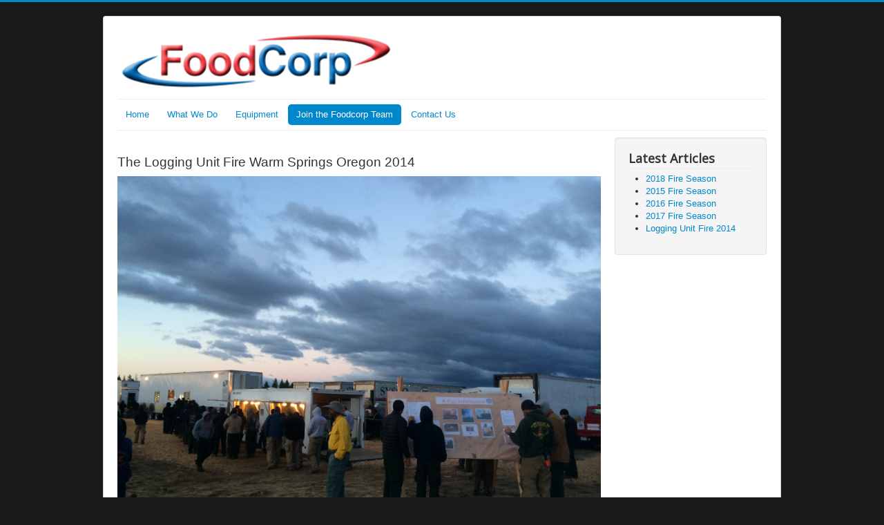

--- FILE ---
content_type: text/html; charset=utf-8
request_url: http://foodcorp.us/index.php/join-the-foodcorp-team/2-uncategorised/7-logging-unit-fire-2014
body_size: 1844
content:
<!DOCTYPE html>
<html lang="en-gb" dir="ltr">
<head>
	<meta name="viewport" content="width=device-width, initial-scale=1.0" />
		<meta charset="utf-8" />
	<base href="http://foodcorp.us/index.php/join-the-foodcorp-team/2-uncategorised/7-logging-unit-fire-2014" />
	<meta name="author" content="Super User" />
	<meta name="generator" content="Joomla! - Open Source Content Management" />
	<title>Logging Unit Fire 2014</title>
	<link href="/templates/protostar/favicon.ico" rel="shortcut icon" type="image/vnd.microsoft.icon" />
	<link href="/templates/protostar/css/template.css?82ffe9444fab905fcac3a21fc41eae0d" rel="stylesheet" />
	<link href="//fonts.googleapis.com/css?family=Open+Sans" rel="stylesheet" />
	<style>

	h1, h2, h3, h4, h5, h6, .site-title {
		font-family: 'Open Sans', sans-serif;
	}
	body.site {
		border-top: 3px solid #0088cc;
		background-color: #1a1919;
	}
	a {
		color: #0088cc;
	}
	.nav-list > .active > a,
	.nav-list > .active > a:hover,
	.dropdown-menu li > a:hover,
	.dropdown-menu .active > a,
	.dropdown-menu .active > a:hover,
	.nav-pills > .active > a,
	.nav-pills > .active > a:hover,
	.btn-primary {
		background: #0088cc;
	}
	</style>
	<script src="/media/jui/js/jquery.min.js"></script>
	<script src="/media/jui/js/jquery-noconflict.js"></script>
	<script src="/media/jui/js/jquery-migrate.min.js"></script>
	<script src="/media/system/js/caption.js"></script>
	<script src="/media/jui/js/bootstrap.min.js"></script>
	<script src="/templates/protostar/js/template.js?82ffe9444fab905fcac3a21fc41eae0d"></script>
	<script>
jQuery(window).on('load',  function() {
				new JCaption('img.caption');
			});
	</script>

	<!--[if lt IE 9]><script src="/media/jui/js/html5.js"></script><![endif]-->
</head>
<body class="site com_content view-article no-layout no-task itemid-116">
	<!-- Body -->
	<div class="body">
		<div class="container">
			<!-- Header -->
			<header class="header" role="banner">
				<div class="header-inner clearfix">
					<a class="brand pull-left" href="/">
						<img src="http://foodcorp.us/images/foodcorp/foodcorp-logo.png" alt="FOODCORP LLC" />											</a>
					<div class="header-search pull-right">
						
					</div>
				</div>
			</header>
							<nav class="navigation" role="navigation">
					<div class="navbar pull-left">
						<a class="btn btn-navbar collapsed" data-toggle="collapse" data-target=".nav-collapse">
							<span class="icon-bar"></span>
							<span class="icon-bar"></span>
							<span class="icon-bar"></span>
						</a>
					</div>
					<div class="nav-collapse">
						<ul class="nav menu nav-pills">
<li class="item-101 default"><a href="/index.php" >Home</a></li><li class="item-114"><a href="/index.php/what-we-do" >What We Do</a></li><li class="item-115"><a href="/index.php/equipment" >Equipment</a></li><li class="item-116 current active"><a href="/index.php/join-the-foodcorp-team" >Join the Foodcorp Team</a></li><li class="item-117"><a href="/index.php/contact-us" >Contact Us</a></li></ul>

					</div>
				</nav>
						
			<div class="row-fluid">
								<main id="content" role="main" class="span9">
					<!-- Begin Content -->
					
					<div id="system-message-container">
	</div>

					<div class="item-page" itemscope itemtype="https://schema.org/Article">
	<meta itemprop="inLanguage" content="en-GB" />
	
		
						
	
	
				
								<div itemprop="articleBody">
		<p>&nbsp;</p>
<p><span style="font-size: 14pt;">The Logging Unit Fire Warm Springs Oregon 2014</span></p>
<p><img src="/images/LoggingUnit5.jpg" alt="" /><span style="font-size: 14pt;"><br /></span></p>
<p><img src="/images/foodcorp/LoggingUnit20143.jpg" alt="" /><img src="/images/Loggingunit6.jpg" alt="" /></p>
<p>&nbsp;</p>	</div>

	
							</div>

					
					<!-- End Content -->
				</main>
									<div id="aside" class="span3">
						<!-- Begin Right Sidebar -->
						<div class="well "><h3 class="page-header">Latest Articles</h3><ul class="latestnews">
	<li itemscope itemtype="https://schema.org/Article">
		<a href="/index.php/join-the-foodcorp-team/2-uncategorised/11-2018-fire-season" itemprop="url">
			<span itemprop="name">
				2018 Fire Season			</span>
		</a>
	</li>
	<li itemscope itemtype="https://schema.org/Article">
		<a href="/index.php/join-the-foodcorp-team/2-uncategorised/10-2015-fire-season" itemprop="url">
			<span itemprop="name">
				2015 Fire Season			</span>
		</a>
	</li>
	<li itemscope itemtype="https://schema.org/Article">
		<a href="/index.php/join-the-foodcorp-team/2-uncategorised/9-2016-fire-season" itemprop="url">
			<span itemprop="name">
				2016 Fire Season			</span>
		</a>
	</li>
	<li itemscope itemtype="https://schema.org/Article">
		<a href="/index.php/join-the-foodcorp-team/2-uncategorised/8-2017-fire-season" itemprop="url">
			<span itemprop="name">
				2017 Fire Season			</span>
		</a>
	</li>
	<li itemscope itemtype="https://schema.org/Article">
		<a href="/index.php/join-the-foodcorp-team/2-uncategorised/7-logging-unit-fire-2014" itemprop="url">
			<span itemprop="name">
				Logging Unit Fire 2014			</span>
		</a>
	</li>
</ul>
</div>
						<!-- End Right Sidebar -->
					</div>
							</div>
		</div>
	</div>
	<!-- Footer -->
	<footer class="footer" role="contentinfo">
		<div class="container">
			<hr />
			
			<p class="pull-right">
				<a href="#" id="back-top">
					Back to Top				</a>
			</p>
			<p>
				&copy; 2026 FOODCORP LLC			</p>
		</div>
	</footer>
	
</body>
</html>
